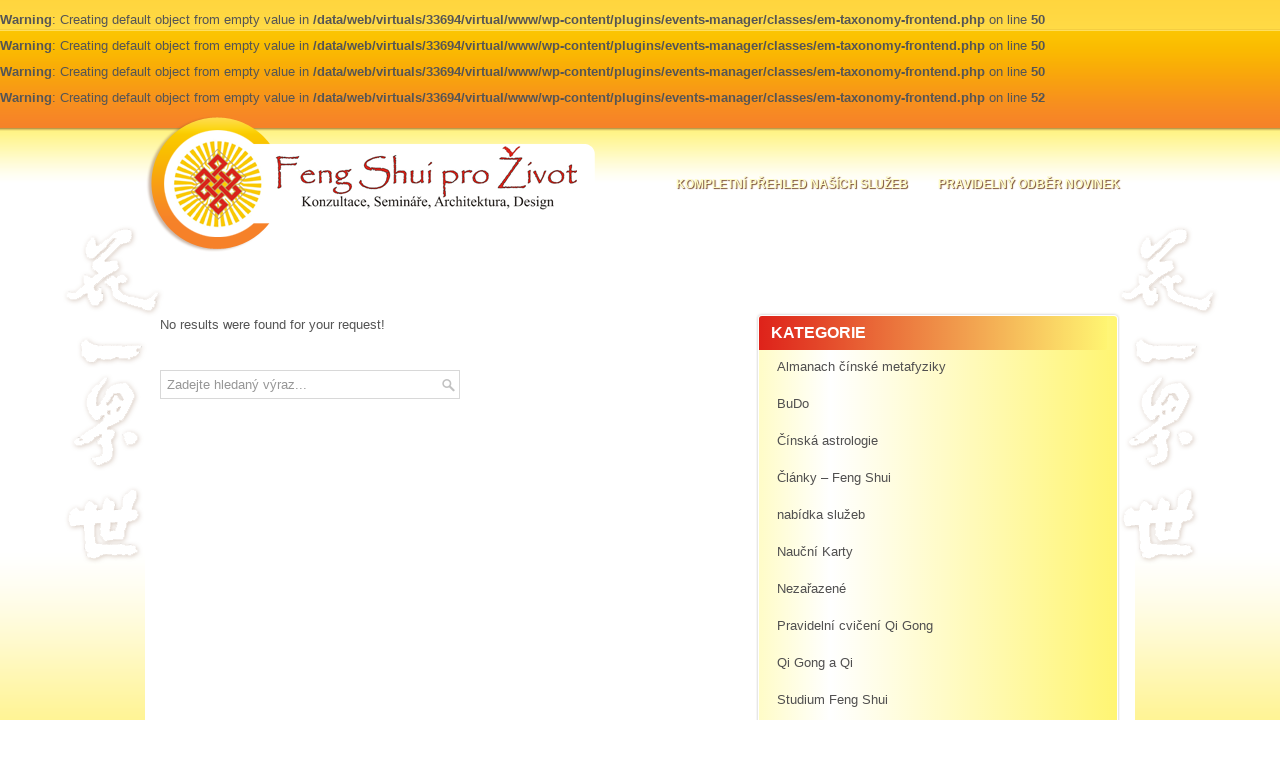

--- FILE ---
content_type: text/html; charset=UTF-8
request_url: http://fengshuiforlife.eu/events/categories/qi-gong/
body_size: 7794
content:
<br />
<b>Warning</b>:  Creating default object from empty value in <b>/data/web/virtuals/33694/virtual/www/wp-content/plugins/events-manager/classes/em-taxonomy-frontend.php</b> on line <b>50</b><br />
<br />
<b>Warning</b>:  Creating default object from empty value in <b>/data/web/virtuals/33694/virtual/www/wp-content/plugins/events-manager/classes/em-taxonomy-frontend.php</b> on line <b>50</b><br />
<br />
<b>Warning</b>:  Creating default object from empty value in <b>/data/web/virtuals/33694/virtual/www/wp-content/plugins/events-manager/classes/em-taxonomy-frontend.php</b> on line <b>50</b><br />
<br />
<b>Warning</b>:  Creating default object from empty value in <b>/data/web/virtuals/33694/virtual/www/wp-content/plugins/events-manager/classes/em-taxonomy-frontend.php</b> on line <b>52</b><br />
<!DOCTYPE html><html xmlns="http://www.w3.org/1999/xhtml" dir="ltr" lang="cs-CZ"
	prefix="og: https://ogp.me/ns#" >
<head profile="http://gmpg.org/xfn/11">
<meta http-equiv="Content-Type" content="text/html; charset=UTF-8" />

<meta name="viewport" content="width=device-width, initial-scale=1.0" />
<link rel="stylesheet" href="http://fengshuiforlife.eu/wp-content/themes/Starter/lib/css/reset.css" type="text/css" media="screen, projection" />
<link rel="stylesheet" href="http://fengshuiforlife.eu/wp-content/themes/Starter/lib/css/defaults.css" type="text/css" media="screen, projection" />
<!--[if lt IE 8]><link rel="stylesheet" href="http://fengshuiforlife.eu/wp-content/themes/Starter/lib/css/ie.css" type="text/css" media="screen, projection" /><![endif]-->

<link rel="stylesheet" href="http://fengshuiforlife.eu/wp-content/themes/Starter/style.css" type="text/css" media="screen, projection" />


		<!-- All in One SEO 4.2.2 -->
		<title></title>
		<link rel="canonical" href="http://fengshuiforlife.eu/events/categories/qi-gong/" />
		<meta property="og:locale" content="cs_CZ" />
		<meta property="og:site_name" content="FengShuiForLife - FengShuiForLife" />
		<meta property="og:type" content="article" />
		<meta property="og:url" content="http://fengshuiforlife.eu/events/categories/qi-gong/" />
		<meta name="twitter:card" content="summary" />
		<script type="application/ld+json" class="aioseo-schema">
			{"@context":"https:\/\/schema.org","@graph":[{"@type":"WebSite","@id":"http:\/\/fengshuiforlife.eu\/#website","url":"http:\/\/fengshuiforlife.eu\/","name":"FengShuiForLife","description":"FengShuiForLife","inLanguage":"cs-CZ","publisher":{"@id":"http:\/\/fengshuiforlife.eu\/#organization"}},{"@type":"Organization","@id":"http:\/\/fengshuiforlife.eu\/#organization","name":"FengShuiForLife","url":"http:\/\/fengshuiforlife.eu\/"},{"@type":"WebPage","@id":"#webpage","inLanguage":"cs-CZ","isPartOf":{"@id":"http:\/\/fengshuiforlife.eu\/#website"},"breadcrumb":{"@id":"#breadcrumblist"}}]}
		</script>
		<!-- All in One SEO -->

<link rel='dns-prefetch' href='//s.w.org' />
		<script type="text/javascript">
			window._wpemojiSettings = {"baseUrl":"https:\/\/s.w.org\/images\/core\/emoji\/11\/72x72\/","ext":".png","svgUrl":"https:\/\/s.w.org\/images\/core\/emoji\/11\/svg\/","svgExt":".svg","source":{"concatemoji":"http:\/\/fengshuiforlife.eu\/wp-includes\/js\/wp-emoji-release.min.js?ver=284b0e9d57a3ee2afd61f865820bcbaa"}};
			!function(a,b,c){function d(a,b){var c=String.fromCharCode;l.clearRect(0,0,k.width,k.height),l.fillText(c.apply(this,a),0,0);var d=k.toDataURL();l.clearRect(0,0,k.width,k.height),l.fillText(c.apply(this,b),0,0);var e=k.toDataURL();return d===e}function e(a){var b;if(!l||!l.fillText)return!1;switch(l.textBaseline="top",l.font="600 32px Arial",a){case"flag":return!(b=d([55356,56826,55356,56819],[55356,56826,8203,55356,56819]))&&(b=d([55356,57332,56128,56423,56128,56418,56128,56421,56128,56430,56128,56423,56128,56447],[55356,57332,8203,56128,56423,8203,56128,56418,8203,56128,56421,8203,56128,56430,8203,56128,56423,8203,56128,56447]),!b);case"emoji":return b=d([55358,56760,9792,65039],[55358,56760,8203,9792,65039]),!b}return!1}function f(a){var c=b.createElement("script");c.src=a,c.defer=c.type="text/javascript",b.getElementsByTagName("head")[0].appendChild(c)}var g,h,i,j,k=b.createElement("canvas"),l=k.getContext&&k.getContext("2d");for(j=Array("flag","emoji"),c.supports={everything:!0,everythingExceptFlag:!0},i=0;i<j.length;i++)c.supports[j[i]]=e(j[i]),c.supports.everything=c.supports.everything&&c.supports[j[i]],"flag"!==j[i]&&(c.supports.everythingExceptFlag=c.supports.everythingExceptFlag&&c.supports[j[i]]);c.supports.everythingExceptFlag=c.supports.everythingExceptFlag&&!c.supports.flag,c.DOMReady=!1,c.readyCallback=function(){c.DOMReady=!0},c.supports.everything||(h=function(){c.readyCallback()},b.addEventListener?(b.addEventListener("DOMContentLoaded",h,!1),a.addEventListener("load",h,!1)):(a.attachEvent("onload",h),b.attachEvent("onreadystatechange",function(){"complete"===b.readyState&&c.readyCallback()})),g=c.source||{},g.concatemoji?f(g.concatemoji):g.wpemoji&&g.twemoji&&(f(g.twemoji),f(g.wpemoji)))}(window,document,window._wpemojiSettings);
		</script>
		<style type="text/css">
img.wp-smiley,
img.emoji {
	display: inline !important;
	border: none !important;
	box-shadow: none !important;
	height: 1em !important;
	width: 1em !important;
	margin: 0 .07em !important;
	vertical-align: -0.1em !important;
	background: none !important;
	padding: 0 !important;
}
</style>
<link rel='stylesheet' id='dws_bootstrap-css'  href='http://fengshuiforlife.eu/wp-content/themes/Starter/lib/shortcodes/css/bootstrap.css?ver=284b0e9d57a3ee2afd61f865820bcbaa' type='text/css' media='all' />
<link rel='stylesheet' id='dws_shortcodes-css'  href='http://fengshuiforlife.eu/wp-content/themes/Starter/lib/shortcodes/css/shortcodes.css?ver=284b0e9d57a3ee2afd61f865820bcbaa' type='text/css' media='all' />
<link rel='stylesheet' id='wp-block-library-css'  href='http://fengshuiforlife.eu/wp-includes/css/dist/block-library/style.min.css?ver=284b0e9d57a3ee2afd61f865820bcbaa' type='text/css' media='all' />
<link rel='stylesheet' id='events-manager-css'  href='http://fengshuiforlife.eu/wp-content/plugins/events-manager/includes/css/events_manager.css?ver=5.97' type='text/css' media='all' />
<script type='text/javascript' src='http://fengshuiforlife.eu/wp-includes/js/jquery/jquery.js?ver=1.12.4'></script>
<script type='text/javascript' src='http://fengshuiforlife.eu/wp-includes/js/jquery/jquery-migrate.min.js?ver=1.4.1'></script>
<script type='text/javascript' src='http://fengshuiforlife.eu/wp-content/themes/Starter/lib/shortcodes/js/bootstrap.js?ver=284b0e9d57a3ee2afd61f865820bcbaa'></script>
<script type='text/javascript' src='http://fengshuiforlife.eu/wp-includes/js/jquery/ui/core.min.js?ver=1.11.4'></script>
<script type='text/javascript' src='http://fengshuiforlife.eu/wp-includes/js/jquery/ui/widget.min.js?ver=1.11.4'></script>
<script type='text/javascript' src='http://fengshuiforlife.eu/wp-includes/js/jquery/ui/position.min.js?ver=1.11.4'></script>
<script type='text/javascript' src='http://fengshuiforlife.eu/wp-includes/js/jquery/ui/mouse.min.js?ver=1.11.4'></script>
<script type='text/javascript' src='http://fengshuiforlife.eu/wp-includes/js/jquery/ui/sortable.min.js?ver=1.11.4'></script>
<script type='text/javascript' src='http://fengshuiforlife.eu/wp-includes/js/jquery/ui/datepicker.min.js?ver=1.11.4'></script>
<script type='text/javascript'>
jQuery(document).ready(function(jQuery){jQuery.datepicker.setDefaults({"closeText":"Zav\u0159\u00edt","currentText":"Dnes","monthNames":["Leden","\u00danor","B\u0159ezen","Duben","Kv\u011bten","\u010cerven","\u010cervenec","Srpen","Z\u00e1\u0159\u00ed","\u0158\u00edjen","Listopad","Prosinec"],"monthNamesShort":["Led","\u00dano","B\u0159e","Dub","Kv\u011b","\u010cvn","\u010cvc","Srp","Z\u00e1\u0159","\u0158\u00edj","Lis","Pro"],"nextText":"Dal\u0161\u00ed","prevText":"P\u0159edchoz\u00ed","dayNames":["Ned\u011ble","Pond\u011bl\u00ed","\u00dater\u00fd","St\u0159eda","\u010ctvrtek","P\u00e1tek","Sobota"],"dayNamesShort":["Ne","Po","\u00dat","St","\u010ct","P\u00e1","So"],"dayNamesMin":["Ne","Po","\u00dat","St","\u010ct","P\u00e1","So"],"dateFormat":"d.MM yy","firstDay":1,"isRTL":false});});
</script>
<script type='text/javascript' src='http://fengshuiforlife.eu/wp-includes/js/jquery/ui/menu.min.js?ver=1.11.4'></script>
<script type='text/javascript' src='http://fengshuiforlife.eu/wp-includes/js/wp-a11y.min.js?ver=284b0e9d57a3ee2afd61f865820bcbaa'></script>
<script type='text/javascript'>
/* <![CDATA[ */
var uiAutocompleteL10n = {"noResults":"Nebyly nalezeny \u017e\u00e1dn\u00e9 v\u00fdsledky.","oneResult":"Nalezen 1 v\u00fdsledek. Pro v\u00fdb\u011br konkr\u00e9tn\u00ed polo\u017eky m\u016f\u017eete pou\u017e\u00edt \u0161ipky na kl\u00e1vesnici.","manyResults":"Po\u010det nalezen\u00fdch v\u00fdsledk\u016f: %d. Pro v\u00fdb\u011br konkr\u00e9tn\u00ed polo\u017eky m\u016f\u017eete pou\u017e\u00edt \u0161ipky na kl\u00e1vesnici.","itemSelected":"Polo\u017eka byla vybr\u00e1na."};
/* ]]> */
</script>
<script type='text/javascript' src='http://fengshuiforlife.eu/wp-includes/js/jquery/ui/autocomplete.min.js?ver=1.11.4'></script>
<script type='text/javascript' src='http://fengshuiforlife.eu/wp-includes/js/jquery/ui/resizable.min.js?ver=1.11.4'></script>
<script type='text/javascript' src='http://fengshuiforlife.eu/wp-includes/js/jquery/ui/draggable.min.js?ver=1.11.4'></script>
<script type='text/javascript' src='http://fengshuiforlife.eu/wp-includes/js/jquery/ui/button.min.js?ver=1.11.4'></script>
<script type='text/javascript' src='http://fengshuiforlife.eu/wp-includes/js/jquery/ui/dialog.min.js?ver=1.11.4'></script>
<script type='text/javascript'>
/* <![CDATA[ */
var EM = {"ajaxurl":"http:\/\/fengshuiforlife.eu\/wp-admin\/admin-ajax.php","locationajaxurl":"http:\/\/fengshuiforlife.eu\/wp-admin\/admin-ajax.php?action=locations_search","firstDay":"1","locale":"cs","dateFormat":"dd.mm.yy","ui_css":"http:\/\/fengshuiforlife.eu\/wp-content\/plugins\/events-manager\/includes\/css\/jquery-ui.min.css","show24hours":"1","is_ssl":"","bookingInProgress":"Po\u010dkejte pros\u00edm, rezervace je odes\u00edl\u00e1na.","tickets_save":"Ulo\u017eit l\u00edstek\/vstupenku","bookingajaxurl":"http:\/\/fengshuiforlife.eu\/wp-admin\/admin-ajax.php","bookings_export_save":"Exportovat rezervace","bookings_settings_save":"Ulo\u017eit nastaven\u00ed","booking_delete":"Jste si jisti smaz\u00e1n\u00edm?","booking_offset":"30","bb_full":"Vyprod\u00e1no","bb_book":"rezervovat","bb_booking":"rezervuji...","bb_booked":"Rezervace odesl\u00e1no","bb_error":"Rezervace chyba. Zkusit znovu?","bb_cancel":"zru\u0161it","bb_canceling":"Stornuji","bb_cancelled":"Zru\u0161eno","bb_cancel_error":"Stornov\u00e1n\u00ed chyba. Zkusit znovu?","txt_search":"Vyhled\u00e1n\u00ed","txt_searching":"Vyhled\u00e1v\u00e1n\u00ed ...","txt_loading":"Na\u010d\u00edt\u00e1n\u00ed\u2026","event_detach_warning":"Jste si jisti, \u017ee chcete uvolnit tuto ud\u00e1lost? T\u00edm se tato ud\u00e1lost je nez\u00e1visl\u00e1 na opakuj\u00edc\u00ed soubor ud\u00e1lost\u00ed.","delete_recurrence_warning":"Jste si jisti, \u017ee chcete odstranit v\u0161echna opakov\u00e1n\u00ed t\u00e9to ud\u00e1losti? V\u0161echny ud\u00e1losti budou p\u0159esunuty do ko\u0161e.","disable_bookings_warning":"Jste si jisti, \u017ee chcete zak\u00e1zat rezervaci? Pokud tak u\u010din\u00edte a ulo\u017e\u00edte ji, p\u0159ijdete o v\u0161echny p\u0159edchoz\u00ed rezervace. Pokud chcete, aby se zabr\u00e1nilo dal\u0161\u00ed rezervaci, sni\u017ete po\u010det m\u00edst k dispozici k rezervaci","booking_warning_cancel":"Jste si jisti, \u017ee chcete zru\u0161it svou rezervaci?"};
/* ]]> */
</script>
<script type='text/javascript' src='http://fengshuiforlife.eu/wp-content/plugins/events-manager/includes/js/events-manager.js?ver=5.97'></script>
<script type='text/javascript' src='http://fengshuiforlife.eu/wp-content/themes/Starter/lib/js/superfish.js?ver=284b0e9d57a3ee2afd61f865820bcbaa'></script>
<script type='text/javascript' src='http://fengshuiforlife.eu/wp-content/themes/Starter/lib/js/jquery.mobilemenu.js?ver=284b0e9d57a3ee2afd61f865820bcbaa'></script>
<link rel='https://api.w.org/' href='http://fengshuiforlife.eu/wp-json/' />
<link rel="EditURI" type="application/rsd+xml" title="RSD" href="http://fengshuiforlife.eu/xmlrpc.php?rsd" />
<link rel="wlwmanifest" type="application/wlwmanifest+xml" href="http://fengshuiforlife.eu/wp-includes/wlwmanifest.xml" /> 

<link rel="alternate" type="application/json+oembed" href="http://fengshuiforlife.eu/wp-json/oembed/1.0/embed?url" />
<link rel="alternate" type="text/xml+oembed" href="http://fengshuiforlife.eu/wp-json/oembed/1.0/embed?url&#038;format=xml" />
<!-- <meta name="NextGEN" version="3.2.23" /> -->
<link rel="shortcut icon" href="http://fengshuiforlife.eu/wp-content/uploads/2014/01/favicon3.png" type="image/x-icon" />
<link rel="alternate" type="application/rss+xml" title="FengShuiForLife RSS Feed" href="http://fengshuiforlife.eu/feed/" />
<link rel="pingback" href="http://fengshuiforlife.eu/xmlrpc.php" />

<!-- BEGIN recaptcha, injected by plugin wp-recaptcha-integration  -->

<!-- END recaptcha -->

</head>

<body class="-template-default page page-id-0 page-parent">

<div id="container">

    <div id="header">
         <div class="banner-left"></div>
     <div class="banner-right"></div>
            <div class="logo">
         
            <a href="http://fengshuiforlife.eu"><img src="http://fengshuiforlife.eu/wp-content/uploads/2014/01/logo_final.png" alt="FengShuiForLife" title="FengShuiForLife" /></a>
         
        </div><!-- .logo -->

        <div class="header-right">
                            <div class="clearfix">
                    			<div class="menu-primary-container"><ul id="menu-domu" class="menus menu-primary"><li id="menu-item-2605" class="menu-item menu-item-type-post_type menu-item-object-post menu-item-2605"><a href="http://fengshuiforlife.eu/kompletni-prehled-nasich-sluzeb/">Kompletní přehled naších služeb</a></li>
<li id="menu-item-2606" class="menu-item menu-item-type-post_type menu-item-object-event menu-item-2606"><a href="http://fengshuiforlife.eu/events/pravidelny-odber-informaci-a-novinek/">pravidelný odběr novinek</a></li>
</ul></div>              <!--.primary menu--> 	
                        </div>
                    </div><!-- .header-right -->
        
    </div><!-- #header -->
    
    
    <div id="main">
    
        
        <div id="content">
            
                    
            <div class="post">
        
    <div class="entry">
        <p>No results were found for your request!</p>
    </div>

    <div id="content-search">
         
<div id="search" title="Hledat">
    <form method="get" id="searchform" action="http://fengshuiforlife.eu/"> 
        <input type="text" value="Zadejte hledaný výraz..." 
            name="s" id="s"  onblur="if (this.value == '')  {this.value = 'Zadejte hledaný výraz...';}"  
            onfocus="if (this.value == 'Zadejte hledaný výraz...') {this.value = '';}" 
        />
    </form>
</div><!-- #search -->    </div>
    
</div>            
                    
        </div><!-- #content -->
    
        
<div id="sidebar-primary">

    <ul class="widget-container"><li id="categories-2" class="widget widget_categories"><h3 class="widgettitle">Kategorie</h3>		<ul>
	<li class="cat-item cat-item-1323"><a href="http://fengshuiforlife.eu/category/almanach-cinske-metafyziky/" >Almanach čínské metafyziky</a>
</li>
	<li class="cat-item cat-item-50"><a href="http://fengshuiforlife.eu/category/budo/" >BuDo</a>
</li>
	<li class="cat-item cat-item-52"><a href="http://fengshuiforlife.eu/category/cinska-astrologie/" >Čínská astrologie</a>
</li>
	<li class="cat-item cat-item-33"><a href="http://fengshuiforlife.eu/category/clanky-feng-shui/" >Články &#8211; Feng Shui</a>
</li>
	<li class="cat-item cat-item-45"><a href="http://fengshuiforlife.eu/category/nabidka-sluzeb/" >nabídka služeb</a>
</li>
	<li class="cat-item cat-item-54"><a href="http://fengshuiforlife.eu/category/naucni-karty/" >Nauční Karty</a>
</li>
	<li class="cat-item cat-item-1"><a href="http://fengshuiforlife.eu/category/nezarazene/" >Nezařazené</a>
</li>
	<li class="cat-item cat-item-48"><a href="http://fengshuiforlife.eu/category/pravidelni-cviceni-qi-gong/" >Pravidelní cvičení Qi Gong</a>
</li>
	<li class="cat-item cat-item-51"><a href="http://fengshuiforlife.eu/category/qi-gong-a-qi/" >Qi Gong a Qi</a>
</li>
	<li class="cat-item cat-item-46"><a href="http://fengshuiforlife.eu/category/studium-feng-shui/" >Studium Feng Shui</a>
</li>
	<li class="cat-item cat-item-49"><a href="http://fengshuiforlife.eu/category/tcm/" >TČM</a>
</li>
	<li class="cat-item cat-item-1316"><a href="http://fengshuiforlife.eu/category/zdravotnikonzultace/" title="Zde se můžete objednávat na masáže a konzultace v oblasti čínské medicíny. ">Zdravotní konzultace</a>
</li>
		</ul>
</li></ul><ul class="widget-container"><li id="em_widget-2" class="widget widget_em_widget"><h3 class="widgettitle">Nejbližší semináře</h3><ul><li><h2 class="event-title"><a href="http://fengshuiforlife.eu/events/pravidelny-odber-informaci-a-novinek/">pravidelný odběr informací a novinek</a></h2>
<div class="event-desc">
<div class="event-thumb"><img width="100" height="100" src="http://fengshuiforlife.eu/wp-content/uploads/2018/05/logo-uni-150x150.jpg" class="attachment-100x100 size-100x100 wp-post-image" alt="" /></div>
,,Oznam" Milý přátelé a zájemci o problematiku Feng Shui a Čínské metafyziky.&nbsp; Z praktického důvodu měníme systém odběru informací. Od 12.2.2023 máte možnost přihlásit se do WhatsApp nebo Facebook&nbsp; skupiny [...]</div>
<div class="event-info">
<div class="event-image"> </div>
<ul class="event">
<li>Termín: <span>24.05.2018 - 31.12.2028</span></li><li>Místo konání: <span></span></li>
<li>Cena: <span>0,00Kč</span></li>
</ul>
</div></li><li class="all-events-link"><a href="http://fengshuiforlife.eu/udalosti/" title="Všechny akce »">Všechny akce »</a></li></ul></li></ul>    
</div><!-- #sidebar-primary -->        
                
    </div><!-- #main -->
    
</div>

    <div id="footer-widgets-container" class="clearfix">
    
        <div id="footer-widgets" class="clearfix">
                        <div class="footer-widget-box">
                        <ul class="widget-container"><li class="facebook-widget">
         <h3 class="widgettitle">Facebook</h3>             <div id="fb-root"></div>
            <script>(function(d, s, id) {
              var js, fjs = d.getElementsByTagName(s)[0];
              if (d.getElementById(id)) {return;}
              js = d.createElement(s); js.id = id;
              js.src = "//connect.facebook.net/cs_CZ/all.js#xfbml=1";
              fjs.parentNode.insertBefore(js, fjs);
            }(document, 'script', 'facebook-jssdk'));</script>
            <div class="fb-like-box" data-href="https://www.facebook.com/fengshuiforlife" data-width="292" data-height="180" data-colorscheme="light" data-show-faces="true" data-stream="false" data-header="false" data-border-color="#ffffff" data-show-border="false"></div>
            
        </li></ul>
                 </div>
            
            <div class="footer-widget-box">
                <ul class="widget-container"><li id="em_calendar-2" class="widget widget_em_calendar"><h3 class="widgettitle">kalendář</h3><div id="em-calendar-152" class="em-calendar-wrapper"><table class="em-calendar">
	<thead>
		<tr>
			<td><a class="em-calnav em-calnav-prev" href="/events/categories/qi-gong/?long_events=1&#038;ajaxCalendar=1&#038;mo=12&#038;yr=2025" rel="nofollow">&lt;&lt;</a></td>
			<td class="month_name" colspan="5">Led 2026</td>
			<td><a class="em-calnav em-calnav-next" href="/events/categories/qi-gong/?long_events=1&#038;ajaxCalendar=1&#038;mo=2&#038;yr=2026" rel="nofollow">&gt;&gt;</a></td>
		</tr>
	</thead>
	<tbody>
		<tr class="days-names">
			<td>P</td><td>Ú</td><td>S</td><td>Č</td><td>P</td><td>S</td><td>N</td>
		</tr>
		<tr>
							<td class="eventful-pre">
										<a href="http://fengshuiforlife.eu/events/pravidelny-odber-informaci-a-novinek/" title="pravidelný odběr informací a novinek">29</a>
									</td>
								<td class="eventful-pre">
										<a href="http://fengshuiforlife.eu/events/pravidelny-odber-informaci-a-novinek/" title="pravidelný odběr informací a novinek">30</a>
									</td>
								<td class="eventful-pre">
										<a href="http://fengshuiforlife.eu/events/pravidelny-odber-informaci-a-novinek/" title="pravidelný odběr informací a novinek">31</a>
									</td>
								<td class="eventful">
										<a href="http://fengshuiforlife.eu/events/pravidelny-odber-informaci-a-novinek/" title="pravidelný odběr informací a novinek">1</a>
									</td>
								<td class="eventful">
										<a href="http://fengshuiforlife.eu/events/pravidelny-odber-informaci-a-novinek/" title="pravidelný odběr informací a novinek">2</a>
									</td>
								<td class="eventful">
										<a href="http://fengshuiforlife.eu/events/pravidelny-odber-informaci-a-novinek/" title="pravidelný odběr informací a novinek">3</a>
									</td>
								<td class="eventful">
										<a href="http://fengshuiforlife.eu/events/pravidelny-odber-informaci-a-novinek/" title="pravidelný odběr informací a novinek">4</a>
									</td>
				</tr><tr>				<td class="eventful">
										<a href="http://fengshuiforlife.eu/events/pravidelny-odber-informaci-a-novinek/" title="pravidelný odběr informací a novinek">5</a>
									</td>
								<td class="eventful">
										<a href="http://fengshuiforlife.eu/events/pravidelny-odber-informaci-a-novinek/" title="pravidelný odběr informací a novinek">6</a>
									</td>
								<td class="eventful">
										<a href="http://fengshuiforlife.eu/events/pravidelny-odber-informaci-a-novinek/" title="pravidelný odběr informací a novinek">7</a>
									</td>
								<td class="eventful">
										<a href="http://fengshuiforlife.eu/events/pravidelny-odber-informaci-a-novinek/" title="pravidelný odběr informací a novinek">8</a>
									</td>
								<td class="eventful">
										<a href="http://fengshuiforlife.eu/events/pravidelny-odber-informaci-a-novinek/" title="pravidelný odběr informací a novinek">9</a>
									</td>
								<td class="eventful">
										<a href="http://fengshuiforlife.eu/events/pravidelny-odber-informaci-a-novinek/" title="pravidelný odběr informací a novinek">10</a>
									</td>
								<td class="eventful">
										<a href="http://fengshuiforlife.eu/events/pravidelny-odber-informaci-a-novinek/" title="pravidelný odběr informací a novinek">11</a>
									</td>
				</tr><tr>				<td class="eventful">
										<a href="http://fengshuiforlife.eu/events/pravidelny-odber-informaci-a-novinek/" title="pravidelný odběr informací a novinek">12</a>
									</td>
								<td class="eventful">
										<a href="http://fengshuiforlife.eu/events/pravidelny-odber-informaci-a-novinek/" title="pravidelný odběr informací a novinek">13</a>
									</td>
								<td class="eventful">
										<a href="http://fengshuiforlife.eu/events/pravidelny-odber-informaci-a-novinek/" title="pravidelný odběr informací a novinek">14</a>
									</td>
								<td class="eventful">
										<a href="http://fengshuiforlife.eu/events/pravidelny-odber-informaci-a-novinek/" title="pravidelný odběr informací a novinek">15</a>
									</td>
								<td class="eventful">
										<a href="http://fengshuiforlife.eu/events/pravidelny-odber-informaci-a-novinek/" title="pravidelný odběr informací a novinek">16</a>
									</td>
								<td class="eventful">
										<a href="http://fengshuiforlife.eu/events/pravidelny-odber-informaci-a-novinek/" title="pravidelný odběr informací a novinek">17</a>
									</td>
								<td class="eventful">
										<a href="http://fengshuiforlife.eu/events/pravidelny-odber-informaci-a-novinek/" title="pravidelný odběr informací a novinek">18</a>
									</td>
				</tr><tr>				<td class="eventful">
										<a href="http://fengshuiforlife.eu/events/pravidelny-odber-informaci-a-novinek/" title="pravidelný odběr informací a novinek">19</a>
									</td>
								<td class="eventful-today">
										<a href="http://fengshuiforlife.eu/events/pravidelny-odber-informaci-a-novinek/" title="pravidelný odběr informací a novinek">20</a>
									</td>
								<td class="eventful">
										<a href="http://fengshuiforlife.eu/events/pravidelny-odber-informaci-a-novinek/" title="pravidelný odběr informací a novinek">21</a>
									</td>
								<td class="eventful">
										<a href="http://fengshuiforlife.eu/events/pravidelny-odber-informaci-a-novinek/" title="pravidelný odběr informací a novinek">22</a>
									</td>
								<td class="eventful">
										<a href="http://fengshuiforlife.eu/events/pravidelny-odber-informaci-a-novinek/" title="pravidelný odběr informací a novinek">23</a>
									</td>
								<td class="eventful">
										<a href="http://fengshuiforlife.eu/events/pravidelny-odber-informaci-a-novinek/" title="pravidelný odběr informací a novinek">24</a>
									</td>
								<td class="eventful">
										<a href="http://fengshuiforlife.eu/events/pravidelny-odber-informaci-a-novinek/" title="pravidelný odběr informací a novinek">25</a>
									</td>
				</tr><tr>				<td class="eventful">
										<a href="http://fengshuiforlife.eu/events/pravidelny-odber-informaci-a-novinek/" title="pravidelný odběr informací a novinek">26</a>
									</td>
								<td class="eventful">
										<a href="http://fengshuiforlife.eu/events/pravidelny-odber-informaci-a-novinek/" title="pravidelný odběr informací a novinek">27</a>
									</td>
								<td class="eventful">
										<a href="http://fengshuiforlife.eu/events/pravidelny-odber-informaci-a-novinek/" title="pravidelný odběr informací a novinek">28</a>
									</td>
								<td class="eventful">
										<a href="http://fengshuiforlife.eu/events/pravidelny-odber-informaci-a-novinek/" title="pravidelný odběr informací a novinek">29</a>
									</td>
								<td class="eventful">
										<a href="http://fengshuiforlife.eu/events/pravidelny-odber-informaci-a-novinek/" title="pravidelný odběr informací a novinek">30</a>
									</td>
								<td class="eventful">
										<a href="http://fengshuiforlife.eu/events/pravidelny-odber-informaci-a-novinek/" title="pravidelný odběr informací a novinek">31</a>
									</td>
								<td class="eventful-post">
										<a href="http://fengshuiforlife.eu/events/pravidelny-odber-informaci-a-novinek/" title="pravidelný odběr informací a novinek">1</a>
									</td>
						</tr>
	</tbody>
</table></div></li></ul>            </div>
            
            <div class="footer-widget-box footer-widget-box-last">
                <ul class="widget-container"><li id="archives-2" class="widget widget_archive"><h3 class="widgettitle">Archivy</h3>		<label class="screen-reader-text" for="archives-dropdown-2">Archivy</label>
		<select id="archives-dropdown-2" name="archive-dropdown" onchange='document.location.href=this.options[this.selectedIndex].value;'>
			
			<option value="">Vybrat měsíc</option>
				<option value='http://fengshuiforlife.eu/2026/01/'> Leden 2026 &nbsp;(1)</option>
	<option value='http://fengshuiforlife.eu/2025/08/'> Srpen 2025 &nbsp;(1)</option>
	<option value='http://fengshuiforlife.eu/2025/06/'> Červen 2025 &nbsp;(1)</option>
	<option value='http://fengshuiforlife.eu/2025/03/'> Březen 2025 &nbsp;(1)</option>
	<option value='http://fengshuiforlife.eu/2025/01/'> Leden 2025 &nbsp;(2)</option>
	<option value='http://fengshuiforlife.eu/2024/12/'> Prosinec 2024 &nbsp;(1)</option>
	<option value='http://fengshuiforlife.eu/2024/01/'> Leden 2024 &nbsp;(2)</option>
	<option value='http://fengshuiforlife.eu/2023/10/'> Říjen 2023 &nbsp;(1)</option>
	<option value='http://fengshuiforlife.eu/2023/05/'> Květen 2023 &nbsp;(1)</option>
	<option value='http://fengshuiforlife.eu/2023/03/'> Březen 2023 &nbsp;(1)</option>
	<option value='http://fengshuiforlife.eu/2023/02/'> Únor 2023 &nbsp;(1)</option>
	<option value='http://fengshuiforlife.eu/2023/01/'> Leden 2023 &nbsp;(3)</option>
	<option value='http://fengshuiforlife.eu/2022/11/'> Listopad 2022 &nbsp;(2)</option>
	<option value='http://fengshuiforlife.eu/2022/10/'> Říjen 2022 &nbsp;(1)</option>
	<option value='http://fengshuiforlife.eu/2022/09/'> Září 2022 &nbsp;(1)</option>
	<option value='http://fengshuiforlife.eu/2022/08/'> Srpen 2022 &nbsp;(1)</option>
	<option value='http://fengshuiforlife.eu/2022/05/'> Květen 2022 &nbsp;(2)</option>
	<option value='http://fengshuiforlife.eu/2022/04/'> Duben 2022 &nbsp;(1)</option>
	<option value='http://fengshuiforlife.eu/2021/10/'> Říjen 2021 &nbsp;(2)</option>
	<option value='http://fengshuiforlife.eu/2021/09/'> Září 2021 &nbsp;(1)</option>
	<option value='http://fengshuiforlife.eu/2021/08/'> Srpen 2021 &nbsp;(1)</option>
	<option value='http://fengshuiforlife.eu/2021/07/'> Červenec 2021 &nbsp;(1)</option>
	<option value='http://fengshuiforlife.eu/2021/06/'> Červen 2021 &nbsp;(1)</option>
	<option value='http://fengshuiforlife.eu/2021/02/'> Únor 2021 &nbsp;(3)</option>
	<option value='http://fengshuiforlife.eu/2021/01/'> Leden 2021 &nbsp;(2)</option>
	<option value='http://fengshuiforlife.eu/2020/09/'> Září 2020 &nbsp;(1)</option>
	<option value='http://fengshuiforlife.eu/2020/08/'> Srpen 2020 &nbsp;(3)</option>
	<option value='http://fengshuiforlife.eu/2020/07/'> Červenec 2020 &nbsp;(1)</option>
	<option value='http://fengshuiforlife.eu/2020/06/'> Červen 2020 &nbsp;(3)</option>
	<option value='http://fengshuiforlife.eu/2020/05/'> Květen 2020 &nbsp;(3)</option>
	<option value='http://fengshuiforlife.eu/2020/04/'> Duben 2020 &nbsp;(1)</option>
	<option value='http://fengshuiforlife.eu/2020/03/'> Březen 2020 &nbsp;(3)</option>
	<option value='http://fengshuiforlife.eu/2020/02/'> Únor 2020 &nbsp;(2)</option>
	<option value='http://fengshuiforlife.eu/2020/01/'> Leden 2020 &nbsp;(7)</option>
	<option value='http://fengshuiforlife.eu/2019/11/'> Listopad 2019 &nbsp;(1)</option>
	<option value='http://fengshuiforlife.eu/2019/07/'> Červenec 2019 &nbsp;(1)</option>
	<option value='http://fengshuiforlife.eu/2019/06/'> Červen 2019 &nbsp;(1)</option>
	<option value='http://fengshuiforlife.eu/2019/05/'> Květen 2019 &nbsp;(5)</option>
	<option value='http://fengshuiforlife.eu/2019/04/'> Duben 2019 &nbsp;(1)</option>
	<option value='http://fengshuiforlife.eu/2019/02/'> Únor 2019 &nbsp;(1)</option>
	<option value='http://fengshuiforlife.eu/2019/01/'> Leden 2019 &nbsp;(6)</option>
	<option value='http://fengshuiforlife.eu/2018/10/'> Říjen 2018 &nbsp;(4)</option>
	<option value='http://fengshuiforlife.eu/2018/08/'> Srpen 2018 &nbsp;(3)</option>
	<option value='http://fengshuiforlife.eu/2018/06/'> Červen 2018 &nbsp;(1)</option>
	<option value='http://fengshuiforlife.eu/2018/04/'> Duben 2018 &nbsp;(1)</option>
	<option value='http://fengshuiforlife.eu/2018/01/'> Leden 2018 &nbsp;(1)</option>
	<option value='http://fengshuiforlife.eu/2017/11/'> Listopad 2017 &nbsp;(1)</option>
	<option value='http://fengshuiforlife.eu/2017/10/'> Říjen 2017 &nbsp;(1)</option>
	<option value='http://fengshuiforlife.eu/2017/09/'> Září 2017 &nbsp;(2)</option>
	<option value='http://fengshuiforlife.eu/2017/08/'> Srpen 2017 &nbsp;(1)</option>
	<option value='http://fengshuiforlife.eu/2017/07/'> Červenec 2017 &nbsp;(1)</option>
	<option value='http://fengshuiforlife.eu/2017/06/'> Červen 2017 &nbsp;(1)</option>
	<option value='http://fengshuiforlife.eu/2017/05/'> Květen 2017 &nbsp;(1)</option>
	<option value='http://fengshuiforlife.eu/2017/04/'> Duben 2017 &nbsp;(1)</option>
	<option value='http://fengshuiforlife.eu/2016/10/'> Říjen 2016 &nbsp;(1)</option>
	<option value='http://fengshuiforlife.eu/2016/09/'> Září 2016 &nbsp;(1)</option>
	<option value='http://fengshuiforlife.eu/2016/02/'> Únor 2016 &nbsp;(1)</option>
	<option value='http://fengshuiforlife.eu/2016/01/'> Leden 2016 &nbsp;(4)</option>
	<option value='http://fengshuiforlife.eu/2015/12/'> Prosinec 2015 &nbsp;(3)</option>
	<option value='http://fengshuiforlife.eu/2015/11/'> Listopad 2015 &nbsp;(4)</option>
	<option value='http://fengshuiforlife.eu/2015/10/'> Říjen 2015 &nbsp;(1)</option>
	<option value='http://fengshuiforlife.eu/2015/09/'> Září 2015 &nbsp;(1)</option>
	<option value='http://fengshuiforlife.eu/2015/08/'> Srpen 2015 &nbsp;(1)</option>
	<option value='http://fengshuiforlife.eu/2015/02/'> Únor 2015 &nbsp;(1)</option>
	<option value='http://fengshuiforlife.eu/2014/01/'> Leden 2014 &nbsp;(3)</option>

		</select>
		</li></ul>            </div>
        </div>
        
    

    <div id="footer-container">
    
        <div id="footer">
        
            <div id="copyrights">
                 &copy; 2026  <a href="http://fengshuiforlife.eu/">FengShuiForLife</a> 
            </div>
            
                        
            <div id="credits">Powered by <a href="http://wordpress.org/"><strong>WordPress</strong></a></div><!-- #credits -->
            
        </div><!-- #footer -->
        
    </div>
 </div>   
<!-- ngg_resource_manager_marker --><script type='text/javascript' src='http://fengshuiforlife.eu/wp-includes/js/comment-reply.min.js?ver=284b0e9d57a3ee2afd61f865820bcbaa'></script>
<script type='text/javascript' src='http://fengshuiforlife.eu/wp-includes/js/hoverIntent.min.js?ver=1.8.1'></script>
<script type='text/javascript' src='http://fengshuiforlife.eu/wp-includes/js/wp-embed.min.js?ver=284b0e9d57a3ee2afd61f865820bcbaa'></script>

<!-- BEGIN recaptcha, injected by plugin wp-recaptcha-integration  -->
<script type="text/javascript">
		var recaptcha_widgets={};
		function wp_recaptchaLoadCallback(){
			try {
				grecaptcha;
			} catch(err){
				return;
			}
			var e = document.querySelectorAll ? document.querySelectorAll('.g-recaptcha:not(.wpcf7-form-control)') : document.getElementsByClassName('g-recaptcha'),
				form_submits;

			for (var i=0;i<e.length;i++) {
				(function(el){
					var wid;
					// check if captcha element is unrendered
					if ( ! el.childNodes.length) {
						wid = grecaptcha.render(el,{
							'sitekey':'6LfKnhETAAAAAOBJurHSUj6vY0Dpa1YLD8lhGFlM',
							'theme':el.getAttribute('data-theme') || 'light'
						});
						el.setAttribute('data-widget-id',wid);
					} else {
						wid = el.getAttribute('data-widget-id');
						grecaptcha.reset(wid);
					}
				})(e[i]);
			}
		}

		// if jquery present re-render jquery/ajax loaded captcha elements
		if ( typeof jQuery !== 'undefined' )
			jQuery(document).ajaxComplete( function(evt,xhr,set){
				if( xhr.responseText && xhr.responseText.indexOf('6LfKnhETAAAAAOBJurHSUj6vY0Dpa1YLD8lhGFlM') !== -1)
					wp_recaptchaLoadCallback();
			} );

		</script><script src="https://www.google.com/recaptcha/api.js?onload=wp_recaptchaLoadCallback&#038;render=explicit" async defer></script>
<!-- END recaptcha -->

<script type='text/javascript'>
/* <![CDATA[ */
jQuery.noConflict();
jQuery(function(){ 
	jQuery('ul.menu-primary').superfish({ 
	animation: {opacity:'show'},
autoArrows:  true,
                dropShadows: false, 
                speed: 400,
                delay: 0
                });
            });
jQuery('.menu-primary-container').mobileMenu({
                defaultText: 'Menu',
                className: 'menu-primary-responsive',
                containerClass: 'menu-primary-responsive-container',
                subMenuDash: '&ndash;'
            });

/* ]]> */
</script>
</body>
</html>

--- FILE ---
content_type: text/css
request_url: http://fengshuiforlife.eu/wp-content/themes/Starter/style.css
body_size: 7240
content:
 /*
    Theme Name: Starter
    Theme URI: http://newwpthemes.com/starter-free-wordpress-theme/
    Description: Free General/Blog WordPress theme by NewWpThemes
    Author: NewWpThemes
    Author URI: http://newwpthemes.com
    Version: 2.2
    Tags: gray, orange, white, three-columns, mixed-columns, right-sidebar
*/

/* INDEX:

    =GENERAL
    =LAYOUT
    =HEADER
    =MENUS
    =POST
    =SITEMAP
    =CONTACT FORM
    =SLIDER
    =WP-PAGENAVI
    =FOOTER
    =WIDGETS
    =COMMENTS
*/

/* =GENERAL
-------------------------------------------------------------- */

@import url(http://fonts.googleapis.com/css?family=Oswald);

body {
background: #FFF url(images/bg.png) left 0px repeat-x;
    color: #555555;
}

a {
    color: #DE221A;
    text-decoration: none;
}

a:hover, a:focus {
    color: #424242;
    text-decoration: none;
}

a:focus { 
    outline: none;
}

/* =LAYOUT
-------------------------------------------------------------- */

#container {
	width: 990px;
	margin: 0 auto;
	padding-top:0px;
	padding-bottom:205px;
	   background: url('images/bg-image.png') bottom no-repeat;
}

#main {
	padding: 15px;	
	background:#fff;
	border-radius:10px;
    /*background: #FFFFFF url(images/main-bg.png) right top repeat-y;*/
}

#main-fullwidth {
    padding: 15px;
    background: #fff;
}

#content {
    overflow: hidden;
    float: left;
    width: 570px;
    padding:10px 11px 10px 0;
}

#sidebar-primary {
    overflow: hidden;
	float: left;
    width: 360px;
    margin-left: 15px;
    padding: 10px 2px;
}

/* =HEADER
-------------------------------------------------------------- */

#header {
    height: auto;
    margin-bottom: 35px;
 
}

.logo {
    float: left;
}

.logo h1.site_title {
    margin: 0;
    padding:0;
    font-family: Arial, Helvetica, Sans-serif;
    font-size:48px;
    line-height: 40px;
    font-weight: bold;
}

.logo h1.site_title a, .logo h1.site_title a:hover {
    color: #424242;
    text-decoration: none;
}

.logo h2.site_description {
    margin: 0;
    padding:0;
    color: #424242;
    font-family: Arial, Helvetica, Sans-serif;
    font-size:14px;
    line-height: 14px;
}

.header-right {
    float: right;
    margin-top:45px;
}

/* =MENUS
-------------------------------------------------------------- */

/* Menu Primary
----------------------------*/

.menu-primary-container {
    float: right;
    padding:0;
    position:relative;
    height: 109px;
    background: none;
    z-index: 400;
    margin-top: -15px;
    
}

.menu-primary {
}

.menu-primary ul {
	min-width: 160px;
}

/* First Level - Menu Primary */

.menu-primary li a {
    color: #fffcc7;
    padding: 43px 15px;
	text-decoration: none;
    font-family: Sans-serif;
    font-size: 12px;
    text-transform: uppercase;
    text-shadow:1px 1px 1px #784a28;
    font-weight: bold;
    margin: 1px 0px 0 0;
}

.menu-primary li a:hover, .menu-primary li a:active, .menu-primary li a:focus, 
.menu-primary li:hover > a, .menu-primary li.current-cat > a, .menu-primary li.current_page_item > a, .menu-primary li.current-menu-item > a {
    
    /*background: #fff url(images/menu_hover.png) left bottom repeat-x;*/
    outline: 0;
    /*background:#DE221A;*/
    color: #fff;
    text-shadow:none;
     background: #DE221A; /* Old browsers */
background: -moz-linear-gradient(top, #fbc501 0%, #DE221A 100%); /* FF3.6+ */
background: -webkit-gradient(linear, left top, left bottom, color-stop(0%,#fbc501), color-stop(100%,#DE221A)); /* Chrome,Safari4+ */
background: -webkit-linear-gradient(top, #fbc501 0%,#DE221A 100%); /* Chrome10+,Safari5.1+ */
background: -o-linear-gradient(top, #fbc501 0%,#DE221A 100%); /* Opera 11.10+ */
background: -ms-linear-gradient(top, #fbc501 0%,#DE221A 100%); /* IE10+ */
background: linear-gradient(to bottom, #fbc501 0%,#DE221A 100%); /* W3C */
filter: progid:DXImageTransform.Microsoft.gradient( startColorstr='#fbc501', endColorstr='#DE221A',GradientType=0 ); /* IE6-9 */
}

/* Child Levels - Menu Primary */

.menu-primary li li a {
	color: #fff;
    text-transform: none;
    background: #DE221A;
    padding: 15px 20px;
    margin: 0;
    border: 0;
    font-weight: normal;
    border-top: 0;
    border-bottom: 0;
}

.menu-primary li li a:hover, .menu-primary li li a:active, .menu-primary li li a:focus, 
.menu-primary li li:hover > a, .menu-primary li li.current-cat > a, .menu-primary li li.current_page_item > a, .menu-primary li li.current-menu-item > a {
	color: #fff;
	text-decoration:none;
    background: #DE221A;
    outline: 0;
    border-top: 0;
    border-bottom: 0;
    text-shadow:0px 0px 6px #fff;
}


/* Arrows Menu Primary */

.menu-primary a.sf-with-ul {
    padding-right: 20px;
    min-width: 1px;
}
.menu-primary  .sf-sub-indicator {
    position: absolute;
    display: block;
    overflow: hidden;
    right: 0;
    top:  0;
    padding: 43px 10px 0 0;
}

.menu-primary  li li .sf-sub-indicator {
    padding: 9px 10px 0 0;
}

/* Shadows Menu Primary */

.wrap-menu-primary .sf-shadow ul {
    background:	url('images/menu-primary-shadow.png') no-repeat bottom right;
}

/* Menu Secondary
----------------------------*/

.menu-secondary-container {
    position:relative;
    height: 44px;
    z-index: 300;
    background: none;
}

.menu-secondary {}

.menu-secondary ul {
    min-width: 160px;
}

/* First Level - Menu Secondary */
.menu-secondary li a {
    color: #555555;
    padding: 16px 15px ;
	text-decoration: none;
    font-family: Arial, Helvetica, Sans-serif;
    font-size: 12px;
    text-transform: uppercase;
    font-weight: bold;
}

.menu-secondary li a:hover, .menu-secondary li a:active, .menu-secondary li a:focus, 
.menu-secondary li:hover > a, .menu-secondary li.current-cat > a, .menu-secondary li.current_page_item > a, .menu-secondary li.current-menu-item > a {
    color: #FF6F28;
    background:none;
    outline: 0;
}

/* Child Levels - Menu Secondary */

.menu-secondary li li a {
	color: #fff;
    background: #FF6F28;
    padding: 10px 15px;
    text-transform: none;
    margin: 0;
    font-weight: normal;
}

.menu-secondary li li a:hover, .menu-secondary li li a:active, .menu-secondary li li a:focus, 
.menu-secondary li li:hover > a, .menu-secondary li li.current-cat > a, .menu-secondary li li.current_page_item > a, .menu-secondary li li.current-menu-item > a {
	color: #fff;
    background: #FE874D;
    outline: 0;
}

/* Arrows - Menu Secondary */

.menu-secondary a.sf-with-ul {
    padding-right: 26px;
    min-width: 1px;
}
.menu-secondary  .sf-sub-indicator {
    position: absolute;
    display: block;
    overflow: hidden;
    right: 0;
    top:  0;
    padding: 15px 13px 0 0;
}

.menu-secondary li li .sf-sub-indicator {

    padding: 9px 13px 0 0;
}

/* Shadows - Menu Secondary */

.wrap-menu-secondary .sf-shadow ul {
    background:	url('images/menu-secondary-shadow.png') no-repeat bottom right;
}

/* =POST
-------------------------------------------------------------- */

/* Post General
----------------------------*/
.post-header {
    background: #fff572; /* Old browsers */
	background: -moz-linear-gradient(left, #fff572 0%, #ffffff 100%); /* FF3.6+ */
	background: -webkit-gradient(linear, left top, right top, color-stop(0%,#fff572), color-stop(100%,#ffffff)); /* Chrome,Safari4+ */
	background: -webkit-linear-gradient(left, #fff572 0%,#ffffff 100%); /* Chrome10+,Safari5.1+ */
	background: -o-linear-gradient(left, #fff572 0%,#ffffff 100%); /* Opera 11.10+ */
	background: -ms-linear-gradient(left, #fff572 0%,#ffffff 100%); /* IE10+ */
	background: linear-gradient(to right, #fff572 0%,#ffffff 100%); /* W3C */
	filter: progid:DXImageTransform.Microsoft.gradient( startColorstr='#fff572', endColorstr='#ffffff',GradientType=1 ); /* IE6-9 */
	color:#da261c;
	font-size: 24px;
	line-height:30px;
	padding:6px 8px;
	margin-bottom: 15px;
} 

.post {
    margin-bottom: 15px;
    border-bottom: 0;
}

.post-box {
    /*width: 305px;
    height: 305px;*/
    float: left;
    overflow: hidden;
    margin-bottom: 0;
}

.post-wrap div:first-child {
    margin-left: 0;
}

.page, .post-single {
    border-bottom: 0;
    margin-bottom: 0;
}

.title {
    color: #424242;
    margin: 0 0 10px 0;
    padding: 0;
    font-family: sans-serif;
    font-size: 18px;
    line-height: 22px;
    font-weight: normal;
}

.post-single .title {
    font-size: 24px;
    line-height: 24px;
}

.title a {
    color: #424242;
    text-decoration: none;
}

.title a:hover {
    color: #da261c;
    text-decoration: none;
}

.entry {
    line-height: 20px;
}

.featured_image {
    padding: 6px;
    border: 1px solid #CACACA;
    background: #fff;
}

.page-title {
    color: #999;
    margin: 0px 0 10px 0;
    padding: 0 0 10px 0;
    font-weight: normal;
    font-size: 24px;
    border-bottom: 2px solid #ddd;
}

/* Post Metas
----------------------------*/

.postmeta-primary {
    color: #999999;
    font-size: 12px;
    line-height: 18px;
    padding: 0 0 10px 0;
}

.postmeta-secondary {
    color: #999999;
    font-size: 12px;
    line-height: 18px;
    padding: 0 0 10px 0;
}

.postmeta-primary span, .postmeta-secondary span {
    padding:3px 0 3px 20px;
    background-position:left center;
    background-repeat: no-repeat;
}
.post-box span {
    
    color:#F68229;
    font-size: 12px;
    padding: 8px;
    margin-right:10px;
    background-position:left center;
    background-repeat: no-repeat;

}
.meta_date {
    /*background-image: url(images/date.png);*/
    float:left;
    width:200px;
}

.meta_author {
    background-image: url(images/author.png);
}

.meta_comments {
    background-image: url(images/comments.png);
}

.meta_edit {
    background-image: url(images/edit.png);
}

.meta_categories {
    /*background-image: url(images/category.png);*/
    float:left;
}

.meta_tags {
    background-image: url(images/tags.png);
}

/* Read More
----------------------------*/

.readmore {
    margin-bottom: 15px;
    float: right;
}

.readmore a {
    color: #DE221A;
    /* background: #EBEBEB url(images/readmore-bg.png) left top repeat-x; */
background: #fffcc7; /* Old browsers */
background: -moz-linear-gradient(top, #fffcc7 0%, #fff572 100%); /* FF3.6+ */
background: -webkit-gradient(linear, left top, left bottom, color-stop(0%,#fffcc7), color-stop(100%,#fff572)); /* Chrome,Safari4+ */
background: -webkit-linear-gradient(top, #fffcc7 0%,#fff572 100%); /* Chrome10+,Safari5.1+ */
background: -o-linear-gradient(top, #fffcc7 0%,#fff572 100%); /* Opera 11.10+ */
background: -ms-linear-gradient(top, #fffcc7 0%,#fff572 100%); /* IE10+ */
background: linear-gradient(to bottom, #fffcc7 0%,#fff572 100%); /* W3C */
filter: progid:DXImageTransform.Microsoft.gradient( startColorstr='#fffcc7', endColorstr='#fff572',GradientType=0 ); /* IE6-9 */
    padding: 8px 14px;
    font-size: 12px;
    line-height: 12px;
    display: inline-block;
    text-decoration: none;
    text-transform: uppercase;
    border-radius:12px;
}

.readmore a:hover {
    color: #fff;
    /*background: #FF7029 url(images/readmore-bg.png) left -126px repeat-x;*/
    background: #ff9696; /* Old browsers */
background: -moz-linear-gradient(top, #ff9696 0%, #de221a 100%); /* FF3.6+ */
background: -webkit-gradient(linear, left top, left bottom, color-stop(0%,#ff9696), color-stop(100%,#de221a)); /* Chrome,Safari4+ */
background: -webkit-linear-gradient(top, #ff9696 0%,#de221a 100%); /* Chrome10+,Safari5.1+ */
background: -o-linear-gradient(top, #ff9696 0%,#de221a 100%); /* Opera 11.10+ */
background: -ms-linear-gradient(top, #ff9696 0%,#de221a 100%); /* IE10+ */
background: linear-gradient(to bottom, #ff9696 0%,#de221a 100%); /* W3C */
filter: progid:DXImageTransform.Microsoft.gradient( startColorstr='#ff9696', endColorstr='#de221a',GradientType=0 ); /* IE6-9 */
    text-decoration: none;
}

/* =EVENTS MANAGER
-------------------------------------------------------------- */
.event-thumb {
    float:left;
    margin:0 10px 5px 0;
    
    background:#FFF572;
    padding:6px;
}

h2.event-title a{	
    color: #da261c;
    font-size: 20px;
}

h2.event-title a:hover{
	color: #da261c;
    text-decoration:underline;	
}

.event-desc {
    color:#424242;	
    margin-bottom:20px;
    height:110px;
    line-height: 16px;
}

.event-info {
    width:320px;    
    height:91px;
    background: #fbc501; /* Old browsers */
background: -moz-linear-gradient(top, #fbc501 0%, #f68028 100%); /* FF3.6+ */
background: -webkit-gradient(linear, left top, left bottom, color-stop(0%,#fbc501), color-stop(100%,#f68028)); /* Chrome,Safari4+ */
background: -webkit-linear-gradient(top, #fbc501 0%,#f68028 100%); /* Chrome10+,Safari5.1+ */
background: -o-linear-gradient(top, #fbc501 0%,#f68028 100%); /* Opera 11.10+ */
background: -ms-linear-gradient(top, #fbc501 0%,#f68028 100%); /* IE10+ */
background: linear-gradient(to bottom, #fbc501 0%,#f68028 100%); /* W3C */
filter: progid:DXImageTransform.Microsoft.gradient( startColorstr='#fbc501', endColorstr='#f68028',GradientType=0 ); /* IE6-9 */
    padding: 10px 0px 10px 0px;
    border:1px solid #fffcc7;
    box-shadow:1px 1px 2px #bbb;
    border-radius:10px;
    
}
.event-image {
    float:left;
    width:80px;
    height:100px;
    margin-left:15px;
    
    background: url('images/bg_event.png') no-repeat;
}

.widget ul.event {
    
}

.widget ul.event li {
    color:#fff572;
    font-size: 14px;
    font-weight: bold;
    margin:12px 0;
    padding:0;
    
}

.widget ul.event li span {
    color:#FFF0AB;
    font-size: 14px;
    font-weight: bold;
    margin:12px 0;
    padding:0;
    text-shadow:1px 1px 1px #784a28;
}

.widget ul li.all-events-link a{
    float:right;
    font-weight:bold;
    text-decoration: underline;
    color:#DE221A;
}

.widget ul li.all-events-link a:hover{
    text-decoration:none;

}	

/* =SITEMAP
-------------------------------------------------------------- */
.sitemap {
}

.sitemap-col {
    width: 30%;
    padding: 0 0 0 10px;
}

.sitemap-col-archives {
    width: 45%;
    padding: 0 0 0 10px;
}

.sitemap h2 {
    font-size: 18px;
    font-weight: bold;
    border-bottom: 2px solid #ddd;
    padding: 0 0 10px 0;
    margin: 0 0 10px 0;
}

.sitemap h3 {
    font-size: 14px;
    font-weight: bold;
    padding: 0;
    margin: 0 0 10px 0;
}

.sitemap-list {
    font-size: 13px;
    line-height: 22px;
}

.sitemap-list, .sitemap-list ul {
    padding: 0 0 0 20px;
}

/* =CONTACT FORM
-------------------------------------------------------------- */
.contact-form {
}

.contact-form-label {
    width: 90px;    
    font-weight: bold;
    font-size: 14px;
    padding: 7px 0;
}

.contact-form-input {
    margin-left: 90px;    
}

.contact-form input[type=text] {
    padding: 6px;
    width: 60%;
    margin-bottom: 20px;
    border: 1px solid #ccc;
    background: #fff;
}

.contact-form input[type=submit] {
    padding: 5px 50px;
    border: 1px solid #ccc;
    background: #eee;
}
.contact-form textarea {
    width: 96%;
    padding: 6px;
    height: 160px;
    margin-bottom: 20px;
    border: 1px solid #ccc;
    background: #fff;
}

.contact-form-required {
    color: red;
}

/* =SLIDER
-------------------------------------------------------------- */

.fp-slider {
    margin: 0;
    padding:0px;
    background:#fff;
    border-radius:10px;
    
}

.fp-slides-container {}

.fp-slides {
    width: 960px!important;
}

.fp-thumbnail {
    height: 300px;
    width:615px;
    overflow: hidden;
	position: relative;
}

.fp-title {
    font-family: Arial, Helvetica, Sans-serif;
    color: #fff;
    font-size: 18px;
    font-weight: bold;
    padding: 10px 0 15px 0;
    margin: 0;
}

.fp-title a, .fp-title a:hover {
    color: #da261c;
    text-decoration: none;
}

.fp-content {
    position: absolute;
    width:300px;
    height:280px;
    overflow: hidden;
    padding: 10px 15px 10px 15px;
    top: 0;
    left:615px;  
}

.fp-content p {
    color: #424242;
    font-size:14px;
    padding: 0;
    margin: 0;
    line-height: 22px;
}

.fp-more {
    position:absolute;
    bottom:0px;
    right: 0px;
    color: #da261c;
    font-weight: bold;
    text-decoration: underline;
}
.fp-more:hover {
    color: #da261c;
    text-decoration:none;
}
.fp-nav {
	width:990px;
    height: 16px;
    text-align: center;
    padding: 10px 0;
}

.fp-pager a { 
    background-image: url(images/featured-pager.png); 
    cursor:pointer;  
    margin: 0 8px 0 0; 
    padding: 0;
    display: inline-block;
    width: 16px; 
    height: 16px;
    overflow: hidden;
    text-indent: -999px; 
    background-position: 0 0;
    float: none;
    line-height: 1;
    opacity: 1;
    filter: alpha(opacity = 70);
}

.fp-pager a:hover, .fp-pager a.activeSlide  { 
    text-decoration: none;
    background-position: 0 -108px;
    opacity: 1.0;
    filter: alpha(opacity = 100);
}

.fp-prev-next-wrap {
    position: relative; 
    z-index: 200; 
}

.fp-prev-next {
	width:990px;
    position: absolute;
    bottom: 140px;
    left: 0;
    right: 0;
    height: 37px;  
}

.fp-prev {
    float:left;
    margin-left: 14px;
    width:37px;
    height:37px;
    background:url(images/featured-prev.png) left top no-repeat;
    opacity: 0.3;
    filter: alpha(opacity = 30);
}

.fp-prev:hover {
    opacity: 0.8;
    filter: alpha(opacity = 80);
}

 .fp-next {
    float:right;
	width:36px;
    height:37px;
    margin-right: 14px;
    background:url(images/featured-next.png) right top no-repeat;
    opacity: 0.3;
    filter: alpha(opacity = 30);
}

.fp-next:hover {
    opacity: 0.8;
    filter: alpha(opacity = 80);
}

/* =WP-PAGENAVI
-------------------------------------------------------------- */

.wp-pagenavi {
    float: left;
}

.wp-pagenavi a, .wp-pagenavi span {
	text-decoration: none;
	padding: 5px 8px;
	margin: 2px;
    font-size: 15px;
    line-height: 15px;
    float: left;
}

.wp-pagenavi a, .wp-pagenavi a:link, .wp-pagenavi a:active {
    color: #333333;
    background:none;
}

.wp-pagenavi span.current {
    font-weight: bold;
    color: #fff;
    background:#FF712B;
}

.wp-pagenavi a:hover {
    color: #5B5B5B;
    background:#ECECEC;
}

.wp-pagenavi span.pages {
    color: #333333;
    background: none;
    padding: 4px 8px 4px 0;
}

.wp-pagenavi span.extend {
    background:transparent;
    color: #333333;
    background: none;
}

/* =FOOTER
-------------------------------------------------------------- */

#footer-container {
	background: url('images/podpis.png') center 0px no-repeat;
}

#footer {
    margin-bottom:0px;
}

#copyrights {
    color: #FEF076;
    text-align: center;
    padding: 56px 0 8px 0;
}

#copyrights a {
    color: #FEF076;
} 

#copyrights a:hover {
    color: #FEF076;
    text-decoration: none;
} 

#credits {
	display:none;	
    color: #7D7D7D;
    text-align: center;
    font-size: 11px;
    padding: 10px 0 0 0;
}

#credits a {
    color: #7D7D7D;
    text-decoration: none;
} 

#credits a:hover {
    text-decoration: none;
    color: #7D7D7D;
}

/* Footer Widgets
----------------------------*/
#footer-widgets-container {
    background: #fbc501; /* Old browsers */
background: -moz-linear-gradient(top, #fbc501 0%, #f68028 100%); /* FF3.6+ */
background: -webkit-gradient(linear, left top, left bottom, color-stop(0%,#fbc501), color-stop(100%,#f68028)); /* Chrome,Safari4+ */
background: -webkit-linear-gradient(top, #fbc501 0%,#f68028 100%); /* Chrome10+,Safari5.1+ */
background: -o-linear-gradient(top, #fbc501 0%,#f68028 100%); /* Opera 11.10+ */
background: -ms-linear-gradient(top, #fbc501 0%,#f68028 100%); /* IE10+ */
background: linear-gradient(to bottom, #fbc501 0%,#f68028 100%); /* W3C */
filter: progid:DXImageTransform.Microsoft.gradient( startColorstr='#fbc501', endColorstr='#f68028',GradientType=0 ); /* IE6-9 */
    padding: 20px 0 8px 0;
    border-top:1px solid #fff;
    box-shadow:0px 0px 1px #bbb;
}

#footer-widgets {
    width: 960px;
	margin: 0 auto;
}

.footer-widget-box {
    width: 310px;
    float: left;
    margin-right: 15px;
}

.footer-widget-box-last {
    margin-right: 0;
}

/* Footer Widgets Color */

#footer-widgets .widget-container {

}

/* Footer Widgets Links */

#footer-widgets .widget-container a {

}

#footer-widgets .widget-container a:hover {

}

/* Footer Widget Title */

#footer-widgets .widgettitle {

}

#footer-widgets .widgettitle, #footer-widgets .widgettitle a, #footer-widgets .widgettitle a:hover {

}

/* Footer List Items */

#footer-widgets .widget ul li {

}

/* Footer Widgets Tabs */

#footer-widgets .tabs-widget li a {

}

#footer-widgets .tabs-widget li a:hover, #footer-widgets .tabs-widget li a.tabs-widget-current {

}

/* Footer Widgets Seaarch */

#footer-widgets #search {

}

#footer-widgets #search #s {

}

/* =WIDGETS
-------------------------------------------------------------- */

/* Widgets Defaults
----------------------------*/

.widget-container {
    list-style-type: none;
    list-style: none;
    margin: 0px;
    padding:0px 10px 15px;
    color: #515050;
    font-size: 13px;
}
#sidebar-primary .widget-container {
  background: #fffcc7; /* Old browsers */
background: -moz-linear-gradient(left, #fffcc7 0%, #ffffff 20%, #fff572 100%); /* FF3.6+ */
background: -webkit-gradient(linear, left top, right top, color-stop(0%,#fffcc7), color-stop(20%,#ffffff), color-stop(100%,#fff572)); /* Chrome,Safari4+ */
background: -webkit-linear-gradient(left, #fffcc7 0%,#ffffff 20%,#fff572 100%); /* Chrome10+,Safari5.1+ */
background: -o-linear-gradient(left, #fffcc7 0%,#ffffff 20%,#fff572 100%); /* Opera 11.10+ */
background: -ms-linear-gradient(left, #fffcc7 0%,#ffffff 20%,#fff572 100%); /* IE10+ */
background: linear-gradient(to right, #fffcc7 0%,#ffffff 20%,#fff572 100%); /* W3C */
filter: progid:DXImageTransform.Microsoft.gradient( startColorstr='#fffcc7', endColorstr='#fff572',GradientType=1 ); /* IE6-9 */
box-shadow: 0px 0px 3px #bbb;
    border:1px solid #fff;
    border-radius:4px; 
    margin-bottom:15px;
}

.widget-container a {
    color: #515050;
    text-decoration: none;
}

.widget-container a:hover {
    color: #FF6F28;
    text-decoration: none;
}

.widgettitle {
    margin: 0 0 10px -10px;
    padding: 9px 0 9px 12px ;
    /*background: url(images/widgettitle-bg.png) left top no-repeat;*/
    border-radius:3px 0px;
}
#sidebar-primary .widgettitle {
    background: #de221a; /* Old browsers */
background: -moz-linear-gradient(left, #de221a 0%, #fffcc7 100%); /* FF3.6+ */
background: -webkit-gradient(linear, left top, right top, color-stop(0%,#de221a), color-stop(100%,#fffcc7)); /* Chrome,Safari4+ */
background: -webkit-linear-gradient(left, #de221a 0%,#fffcc7 100%); /* Chrome10+,Safari5.1+ */
background: -o-linear-gradient(left, #de221a 0%,#fffcc7 100%); /* Opera 11.10+ */
background: -ms-linear-gradient(left, #de221a 0%,#fffcc7 100%); /* IE10+ */
background: linear-gradient(to right, #de221a 0%,#fff572 100%); /* W3C */
filter: progid:DXImageTransform.Microsoft.gradient( startColorstr='#de221a', endColorstr='#fff',GradientType=1 ); /* IE6-9 */
}

.widgettitle, .widgettitle a, .widgettitle a:hover {
    color: #fff;
    font-size: 16px;
    line-height: 16px;
    font-family: sans-serif;
    font-weight: bold;
    text-decoration: none;
    text-transform: uppercase;
}

.widget ul {
    list-style-type: none;
    list-style: none;
    margin: 0;
    padding: 0px 8px;
}

.widget ul li {
    padding: 0 0 9px 0;
    margin: 0 0 15px 0;
    /* background: url(images/widget-list.png) left bottom repeat-x;*/
}

/* Search
----------------------------*/

.homepage-search {
    float:right;
    width:250px;
    margin-right: 20px;
}

.homepage-search #search{
    padding: 0px 24px 0px 6px;
    border:none;
    box-shadow:0px 0px 3px #FFFCC7;
}

#search {
    border: 1px solid #D8D8D8;
    background: #fff url(images/search.png) 99% 50% no-repeat;
    text-align: left;
    padding: 6px 24px 6px 6px;
}

#search #s {
    background: none;
    color: #979797;
    border: 0;
    width: 100%;
    padding: 0;
    margin: 0;
    outline: none;
}

#content-search {
    width: 300px;
    padding: 15px 0;
}

/* Wp Calendar
----------------------------*/

#wp-calendar td:hover, #wp-calendar #today {
    background: #FF6F28;
    color: #fff;
}

#wp-calendar td:hover a, #wp-calendar #today a {
    color: #fff;
}

/* Text Widget
----------------------------*/

.textwidget {
    line-height: 18px;
}

/* 125x125 Banners Widget
----------------------------*/

.banners-125 {
    text-align: center;
    margin-bottom: -10px;
}

.banners-125 img {
    margin: 0 5px 5px 5px;
}


/* Posts Widget
----------------------------*/

.posts-widget ul {
    list-style-type: none;
    list-style: none;
    padding: 0;
    margin: 10px 0 0 0;
}

.posts-widget ul li {
    list-style-type: none; 
    list-style: none;
    padding: 0 0 15px 0; 
    margin: 0 0 15px 0;
    border-bottom: 1px solid #DCDBDB;
}

.posts-widgettitle {
    font-weight: bold; 
    padding: 0 0 5px 0; 
    margin: 0; 
    font-family: Arial, Helvetica, Sans-serif;
    font-size: 14px;
}

.posts-widgettitle a {}

.posts-widgettitle a:hover {}

.posts-widget-meta { 
    font-style: italic;  
    padding: 0 0 5px 0; 
}

.posts-widget-entry {
    font-family: Arial, Helvetica, Sans-serif; 
    line-height: 20px;
}

.posts-widget-more {
    font-weight: bold;
}

.posts-widget-more:hover {}

.posts-widget-featured-image {
    border: 1px solid #C0C0C0;
    padding: 4px;
    background-color: #fff;
}

.posts-widget .alignleft {
    margin: 0 8px 8px 0;
}

.posts-widget .alignright {
    margin: 0 0 8px 8px;
}

.posts-widget .aligncenter {
    margin-bottom: 8px;
}

/* Comments Widget
----------------------------*/

.comments-widget ul {
    list-style-type: none;
    list-style: none;
    padding: 0; 
    margin: 10px 0 0 0;
}

.comments-widget ul li {
    list-style-type: none; 
    list-style: none;
    padding: 0 0 10px 0; 
    margin: 0 0 10px 0;
    border-bottom: 1px solid #DCDBDB;
}

.comments-widget-author {
    text-decoration: none; 
    font-weight: bold; 
    padding: 0 0 5px 0; 
    margin: 0;
}

.comments-widget-author:hover {}

.comments-widget-entry {
    font-family: Arial, Helvetica, Sans-serif; 
    line-height: 20px;
}

.comments-widget-more {
    font-weight: bold; 
}

.comments-widget-more:hover {}

.comments-widget-avatar {
    border: 1px solid #C0C0C0;
    padding: 4px;
    background-color: #fff;
}

.comments-widget .alignleft {
    margin: 0 8px 0 0;
}

.comments-widget .alignright {
    margin: 0 0 0 8px;
}

.comments-widget .aligncenter {
    margin-bottom: 8px;
}

/* Info Box Widget
----------------------------*/

.infobox-widget ul {
    list-style-type: none;
    list-style: none;
    padding: 0;
    margin: 0;
}

.infobox-widget ul li {
    list-style-type: none; 
    list-style: none;
    padding: 0; 
    margin: 5px 0 0 0;
}

.infobox-widget ul li a {
    text-decoration: none;
}

.infobox-widget-description {
    line-height: 20px;
}

.infobox-widget-more {
    font-weight: bold;    
}

.infobox-widget-more:hover {   
}


.infobox-widget .alignleft {
    margin: 0 10px 10px 0;
}

.infobox-widget .alignright {
    margin: 0 0 10px 10px;
}

.infobox-widget .aligncenter {
    margin-bottom: 10px;
}

.infobox-widget .inbottom {
    margin-top: 10px;
}

/* Social Profiles Widget
----------------------------*/
.social-profiles-widget img {
    margin: 0 4px 0 0;
} 

.social-profiles-widget img:hover {
    opacity: 0.8;
} 

/* Tabs Widget
----------------------------*/

.tabs-widget {
    list-style: none; 
    list-style-type: none;
    margin: 0 0 10px 0;
    padding: 0; 
    height: 26px;
}

.tabs-widget li {
    list-style: none; 
    list-style-type: none; 
    margin: 0 0 0 4px; 
    padding: 0; 
    float: left;
}

.tabs-widget li:first-child {
    margin: 0;
}

.tabs-widget li a {
    color: #FF722D;
    background: url(images/tabs-bg.png) left top repeat-x;
    padding: 6px 16px;
    font-family: Arial, Helvetica, Sans-serif;
    font-weight: bold;
    display: block;
    text-decoration: none;
    font-size: 12px;
    line-height: 12px;
}

.tabs-widget li a:hover, .tabs-widget li a.tabs-widget-current {
    background: url(images/tabs-bg.png) left -126px repeat-x;
    color: #fff;
}

.tabs-widget-content {
}

/* Tweets Widget
----------------------------*/

.tweets-widget ul {
    list-style-type: none; 
    list-style: none;
    margin: 0; 
    padding: 0; 
    line-height: 20px;
    font-family: Arial, Helvetica, Sans-serif; 
}

.tweets-widget ul li {
    list-style-type: none;
    list-style: none;
    padding: 0; 
    margin: 15px 0 0 0; 
}

.tweets-widget ul li:first-child {
    margin-top: 5px;
}

.tweets-widget li.tweets-bird {
    padding-left: 24px;
    background: url(images/tweets.png) left 2px no-repeat;
}

.tweets-widget a {}

.tweets-widget a:hover {}

a.tweets-widget-time {
    text-decoration: underline; 
}

a.tweets-widget-time:hover {
    text-decoration: none; 
}

/* Facebook Widget
----------------------------*/

.facebook-widget {
    list-style-type: none; 
    list-style: none;
    margin: 0; 
    padding: 0;
}

/* =COMMENTS
-------------------------------------------------------------- */

#comments {
    margin-bottom: 15px;
}

#comments p {
    margin: 5px 0 10px 0;
}

h3#comments-title {
    font-weight: bold;
    font-size: 20px;
    padding: 0;
    margin: 0 0 15px 0;
}

.commentlist { 
    list-style: none;
    margin: 0;
    padding: 0;
}

.commentlist li.comment {
    line-height: 24px;
    margin: 0 0 15px 0;
    padding: 0 0 0 0px;
    position: relative;
}

.commentlist li:last-child {
    border-bottom:none;
    margin-bottom:0;
}

#comments .comment-body ul,
#comments .comment-body ol {
    margin-bottom: 15px;
}

#comments .comment-body blockquote p:last-child {
    margin-bottom: 15px;
}

.commentlist .avatar {
    border: 3px solid #ffffff;
    margin-right: 10px; 
    width: 40px; 
    height: 40px; 
    vertical-align: middle;
    margin-bottom: 2px;
}

.comment-author {
    padding: 5px;
    display: block;
    background: #F2F2F2;
    border: 1px solid #DFDFDF;
    -moz-border-radius: 4px;
    -khtml-border-radius: 4px;
    -webkit-border-radius: 4px;
    border-radius: 4px;
}

.comment-author cite {
    font-style: normal;
    font-weight: bold;
}

.comment-author .says {
    font-style: italic;
}

.fn, .fn a:link, .fn a:hover, .fn a:visited {
    font-family: Arial, Helvetica, Sans-serif;
    font-size: 16px; 
    font-style: normal; 
    font-weight: bold;
    text-decoration: none;
}

.comment-meta {
    margin: -23px 0 0 65px;
    display: block;
    font-size: 11px;
    padding:0;
}

.comment-meta a:link,
.comment-meta a:visited {
    text-decoration: none;
}
.commentlist .bypostauthor {
}
.reply {
    text-align: right;
    margin-bottom: 10px;
}

.comment-reply-link  {
    font-size: 11px;
    font-weight: normal;
    text-decoration: none;
    background: #EDEDED;
    color: #333;
    padding: 2px 8px;
    -moz-border-radius: 3px;
    -khtml-border-radius: 3px;
    -webkit-border-radius: 3px;
    border-radius: 3px;
    border:  1px solid #999999;
}

.comment-reply-link:hover {
    background: #F5F5F5;
    color: #333;
}


.commentlist .children {
    list-style: none;
    margin: 0;
}

/* Children */

.commentlist .children li {
    border: none;
    margin: 0;
}

.nocomments {
    display: none;
}

#comments .pingback {
    margin-bottom: 18px;
    padding-bottom: 18px;
}

.commentlist li.comment+li.pingback {
    margin-top: -6px;
}

#comments .pingback p {
    font-size: 12px;
    line-height: 18px;
    display:block;
    margin: 0;
}

#comments .pingback .url {
    font-style: italic;
    font-size: 13px;
}

/* Comments form */

#respond {
    overflow: hidden;
    position: relative;
    margin-bottom: 15px;
}

h3#reply-title {
    font-weight: bold;
    font-size: 20px;
    padding: 0;
    margin: 0 0 15px 0;
}

#respond .required {
    color:#FF4B33;
}

#respond .comment-notes {
    margin-bottom: 1em;
}

.form-allowed-tags {
    display: none;
}

.children #respond {
    margin: 0 48px 0 0;
}

#comments-list #respond {
    margin: 0 0 18px 0;
}

#comments-list ul #respond {
    margin: 0;
}

#cancel-comment-reply-link {
    font-size: 12px;
    line-height: 18px;
    font-weight: normal;
}

#respond .required {
    color:#FF4B33;
    font-weight:bold;
}

#respond label {
    font-size: 12px;
    font-weight: bold;
}

#respond input {
    margin:10px 0 0 0;
    width:98%;
}

#respond textarea {
    width:98%;
    margin:10px 0 0 0;
}

#respond .form-allowed-tags {
    font-size: 12px;
    line-height: 18px;
}

#respond .form-allowed-tags code {
    font-size: 11px;
}

#respond input[type=submit] {
    margin: 0;
}

#respond .form-submit {
    margin: 0;
}

#respond .form-submit input {
    width: auto;
    font-size: 14px;
}
#respond dl {
    margin: 0 0 10px;
}

#respond dt {
    display: inline;
    font-weight: normal;
}

#respond dd {
    display: inline;
}

/* =END
-------------------------------------------------------------- */
/* =RESPONSIVE
-------------------------------------------------------------- */

.menu-primary-responsive-container, .menu-secondary-responsive-container  {
    display: none;
    margin: 10px;
}

.menu-primary-responsive, .menu-secondary-responsive  {
    width: 100%;
    padding: 5px;
    border: 1px solid #ddd;
}


/* Tablets ----------- */

@media only screen and (max-width: 768px) {
    
     #container, #footer-container {
    	width: 100%;
    }
    
    #main, 
    #main-fullwidth, 
    #header, 
    #footer-widgets,
    #footer {
        padding-left: 10px;
        padding-right: 10px;
    }
        
    #main, #main-fullwidth {
        background-image: none;
    }
    
    #header {
        height: 100%;
        padding-top: 10px;
        padding-bottom: 10px;
    }
    
    .logo, .header-right {
        float: none;
        text-align: center;
        padding-left: 0;
        padding-right: 0;
        margin-left: 0;
        margin-right: 0;
    }
    
    .header-right {
        padding-top: 10px;
    }
    
    #topsearch {
        float: none;
        width: 96%;
        margin: 10px 2%;
    }
    
    #header #topsearch {
        margin-left: 0;
        margin-right: 0;
        width: 100%; 
    }
    
    #top-social-profiles {
        float: none;
        width: 100%;
        display: block;
        text-align: center;
    }
    
    #content, #sidebar-primary, #sidebar-secondary {
    	width: 100%;
        float: none;
        padding: 0;
        margin: 0;
        display: block;
    }
    
    .menu-primary-container, .menu-secondary-container {
        float: none;
        margin-left: 0;
        margin-right: 0;
        display: block;
    }
    
    .fp-slider, #fb-root {
        display: none;
    }

    .post-box {
        width: 100%;
        height: 100%;
        float: none;
        overflow: hidden;
        margin: 0;
        padding: 0;
    }
    
    #footer-widgets-container #footer-widgets {
        width: inherit;
    }
    
    .footer-widget-box {
        width: 100%;
        float: none;
        margin: 0;
        padding: 0;
    }
    #copyrights, #credits {
        display: block;
        float: none;
        text-align: center;
    }
    
    #footer-container #copyrights, #footer-container #credits {
        padding: 5px 0;
    }
    
    #footer-container #footer {
        width: auto;
        padding-left: 10px;
        padding-right: 10px;
    }

}

/* Mobile Phones ----------- */

@media only screen and (max-width: 480px) {
 
    .menu-primary-responsive-container, .menu-secondary-responsive-container {
        display: block;
    }
    
    .menu-primary-container, .menu-secondary-container {
        display: none;
    }
    
    #header .menu-primary-responsive-container, #header .menu-primary-responsive-container {
        margin-left: 0;
        margin-right: 0;
        width: 100%; 
    }
}

/* Some General Formattings ----------- */

embed,
img,
object,
video,
.wp-caption {
	max-width: 100%;
}

img {
	height: auto;
}

/* WooCommerces ----------- */

.woocommerce .content, .woocommerce #main-fullwidth {
    background: #fff;
}

.variations .label {
    background-color:inherit;
    color: inherit;
    display: block !important;
    font-size: inherit;
    font-weight: inherit;
    line-height:inherit;
    text-shadow: none;
    vertical-align: inherit;
    white-space: inherit;
    padding: 8px 8px 8px 0 !important;
} 
.woocommerce input[type="text"], .woocommerce input[type="password"], .woocommerce input.text, .woocommerce input.title, .woocommerce textarea, .woocommerce select {
    margin: 0;  
    padding: 4px !important;
}

.quantity input[type="text"], .quantity input.text, .quantity input{
    margin: 0;  
    padding: 0 !important;
}

.woocommerce img {
    width: auto !important;
    height: auto !important;
}
/*-----Bannery-----*/
.banner-left, .banner-right {
	position: fixed; 
	top: 220px;
	width: 105px; 
	height: 345px;
	background: url('images/kaligrafia5.png') no-repeat; 
}
.banner-left { 
	left: 60px;  
}
.banner-right { 
	right: 60px; 
}
div.em-calendar-wrapper {
position: relative;
background: #fff572;
border-radius: 6px;
padding: 10px;
box-shadow: 0px 0px 2px #784a28;
}
.em-booking-buttons input {
        color: #DE221A;
    /* background: #EBEBEB url(images/readmore-bg.png) left top repeat-x; */
    background: #fffcc7;
    background: -moz-linear-gradient(top, #fffcc7 0%, #fff572 100%);
    background: -webkit-gradient(linear, left top, left bottom, color-stop(0%,#fffcc7), color-stop(100%,#fff572));
    background: -webkit-linear-gradient(top, #fffcc7 0%,#fff572 100%);
    background: -o-linear-gradient(top, #fffcc7 0%,#fff572 100%);
    background: -ms-linear-gradient(top, #fffcc7 0%,#fff572 100%);
    background: linear-gradient(to bottom, #fffcc7 0%,#fff572 100%);
    filter: progid:DXImageTransform.Microsoft.gradient( startColorstr='#fffcc7', endColorstr='#fff572',GradientType=0 );
    padding: 15px 25px;
    font-size: 16px;
    font-weight: 600;
    line-height: 12px;
    display: inline-block;
    text-decoration: none;
    text-transform: uppercase;
    border-radius: 12px;
    border: none;
}
.em-booking-buttons input:hover {
    color: #fff;
    background: #ff9696;
    background: -moz-linear-gradient(top, #ff9696 0%, #de221a 100%);
    background: -webkit-gradient(linear, left top, left bottom, color-stop(0%,#ff9696), color-stop(100%,#de221a));
    background: -webkit-linear-gradient(top, #ff9696 0%,#de221a 100%);
    background: -o-linear-gradient(top, #ff9696 0%,#de221a 100%);
    background: -ms-linear-gradient(top, #ff9696 0%,#de221a 100%);
    background: linear-gradient(to bottom, #ff9696 0%,#de221a 100%);
    filter: progid:DXImageTransform.Microsoft.gradient( startColorstr='#ff9696', endColorstr='#de221a',GradientType=0 );
    text-decoration: none;
}
.g-recaptcha {
    margin-bottom: 30px;
}